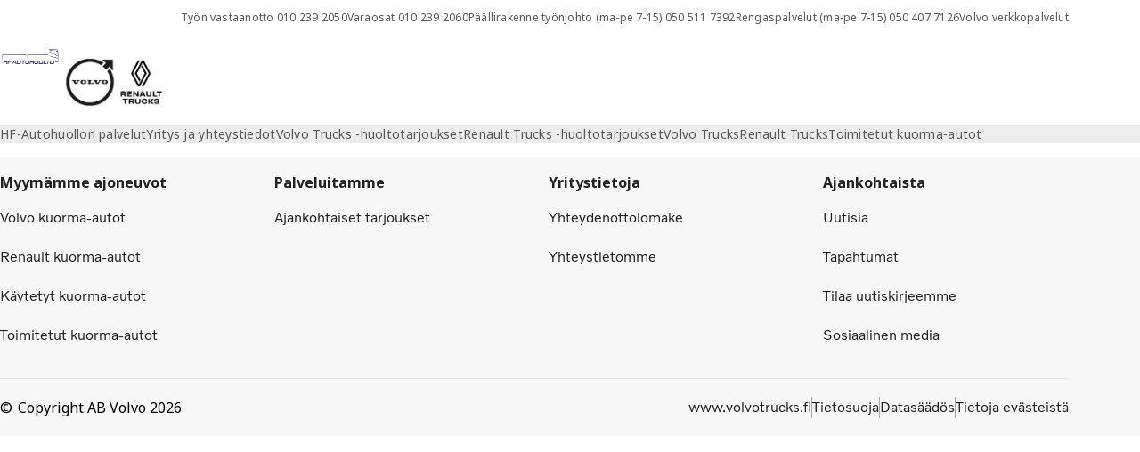

--- FILE ---
content_type: text/html;charset=utf-8
request_url: https://www.dealer.volvotrucks.fi/hf-autohuolto/fi-fi/tools/volvo-truck-builder.html
body_size: 9033
content:

<!DOCTYPE HTML>
<html lang="fi-FI" data-country="FI">
      <head>
    <meta charset="UTF-8"/>
    <title>Volvo Truck Builder</title>
    
    <meta name="description" content="Sisältöpohja Volvo-sivustoja varten"/>
    
    <meta name="viewport" content="width=device-width, initial-scale=1"/>

    
    
    

    

    

    

    
    
<script defer="defer" type="text/javascript" src="/.rum/@adobe/helix-rum-js@%5E2/dist/rum-standalone.js"></script>
<link rel="stylesheet" href="/clientlibs-edge/production/20260115172347/shared/vcdk/publish.css" type="text/css"><script src="/clientlibs-edge/production/20260115172347/shared/vcdk/publish.js" defer></script>





    
    
<script src="/clientlibs-edge/production/20260115172347/shared/vcdk/components.js" defer></script>








    <link rel="preconnect" href="https://cdn.designsystem.volvogroup.com"/>
    <link rel="preconnect" href="https://cdn.designsystem.volvogroup.com" crossorigin/>
    <link href="https://cdn.designsystem.volvogroup.com/2-2-0/css/volvo/typefaces.css" rel="stylesheet"/>



    
    <link rel="preconnect" href="https://fonts.googleapis.com"/>
    <link rel="preconnect" href="https://fonts.gstatic.com" crossorigin/>
    <link href="https://fonts.googleapis.com/css2?family=Noto+Sans:ital,wdth,wght@0,62.5..100,100..900;1,62.5..100,100..900&display=swap" rel="stylesheet"/>

    
    









    
    <meta property="og:title" content="Volvo Truck Builder"/>
<meta property="og:description" content="Sisältöpohja Volvo-sivustoja varten"/>
<meta property="og:type" content="website"/>
<meta property="og:image" content="https://www.dealer.volvotrucks.fi/content/dam/volvo-trucks/dealers/finland/hf-autohuolto/HF-logo-2017-10-25.jpg"/>
<meta property="og:image:alt" content="HF Autohuolto "/>
<meta property="twitter:image" content="https://www.dealer.volvotrucks.fi/content/dam/volvo-trucks/dealers/finland/hf-autohuolto/HF-logo-2017-10-25.jpg"/>
<meta property="twitter:image:alt" content="HF Autohuolto "/>




    
    
    
    
<link rel="stylesheet" href="/clientlibs-edge/production/20260115172347/volvo-trucks/publish.css" type="text/css">


    
    
        
    



    
    
    
    
    


    

     
    
    
    
    
    

    
    
    
    
    
    
    
    
    

    
    
    
    
    
    

    
    

    <meta name="analytics-pageview" content='{
            "_volvo": {
                "universal": {
                    "generic": {
                        "brand": {
                            "name": "Volvo Trucks",
                            "type": "Dealer",
                            "identifier": "dlr\u002Dvtc\u002Dfi\u002Dfi\u002DHFAutohoultoOY",
                            "reportSuite": {
                                "prodList": "volvog648559,volvog648476,volvogdsvtc,volvogvc",
                                "stagingList": "volvogvtcdtmdev"
                            }
                        }
                    },
                    "web": {
                        "page": {
                            "category": "\/conf\/volvo\/settings\/wcm\/templates\/templates\u002Dvolvo\u002Dtrucks\/volvo\u002Dcontent",
                            "language": "Finnish",
                            "country": "Finland",
                            "templateLocation": "\/conf\/volvo\/settings\/wcm\/templates\/templates\u002Dvolvo\u002Dtrucks\/volvo\u002Dcontent",
                            "contentLocation": "\/content\/volvo\u002Dtrucks\/finland\/dealer\u002Dsites\/hf\u002Dautohuolto\/fi\u002Dfi\/tools\/volvo\u002Dtruck\u002Dbuilder",
                            "publishDate": "2021\u002D01\u002D20T10:01:33.904Z",
                            "tags": "undefined",
                            "author": "undefined"
                        }
                    }
                }
            },
            "web" : {
                "webPageDetails" : {
                    "isErrorPage": false,
                    "isHomePage": false,
                    "name": "Volvo Truck Builder",
                    "siteSection": "\/tools\/volvo\u002Dtruck\u002Dbuilder"
                }
            },
            "environment" : {
                "type": "prod"
            }
        }'/>

    
    <script>
        var dataLayer = {
            pageInfo:    {
                pageName:          "Volvo Truck Builder",
                pageURL:           location.protocol + "//" + location.host + location.pathname,
                siteType:          "Dealer",
                siteIdentifier:    "dlr\u002Dvtc\u002Dfi\u002Dfi\u002DHFAutohoultoOY",
                contentHierarchy1: "tools",
                contentHierarchy2: "volvo\u002Dtruck\u002Dbuilder",
                contentHierarchy3: ""
            },
            contentInfo: {
                publishDate:     "2021\u002D01\u002D20T10:01:33.904Z",
                templateName:    "Volvo Trucks Content Page",
                serverName:      ""
            },
            bAInfo: {
                businessArea:           "Volvo Trucks",
                division:               "European Division",
                region:                 "EUD \u002D Region Nordic",
                market:                 "Finland",
                language:               "Finnish",
                lama:                   "fi\u002Dfi",
                reportSuiteListProd:    "volvog648559,volvog648476,volvogdsvtc,volvogvc",
                reportSuiteListStaging: "volvogvtcdtmdev"
            }
        };
    </script>
    
    <script></script>
    
    
    
    
<script src="/clientlibs-edge/production/20260115172347/shared/components/structure/analytics-pageview.js"></script>


    
    
    
<script src="/etc.clientlibs/core/wcm/components/commons/datalayer/v1/clientlibs/core.wcm.components.commons.datalayer.v1.lc-6e1e9f7e5e2e5885d29bea65710ca169-lc.js" defer></script>


    
    
    
<script src="/clientlibs-edge/production/20260115172347/shared/components/structure/analytics-scroll.js" defer></script>




    
    
    

    

    


        <script type="text/javascript" src="//assets.adobedtm.com/afa9a4d5289e/91d28c00a83f/launch-dd00e6fe2ce8.min.js" async></script>


    
    
    

    
    
        
    
<script src="/clientlibs-edge/production/20260115172347/shared/components/structure/head-resource.js"></script>


    

    
        <link data-nc="HeadResource" rel="shortcut icon" href="/etc.clientlibs/volvo/clientlibs/volvo-trucks/publish/resources/favicon.ico" type="image/x-icon"/>
        <link data-nc="HeadResource" rel="icon" href="/etc.clientlibs/volvo/clientlibs/volvo-trucks/publish/resources/favicon.ico" type="image/x-icon"/>
    


    
    
    

<script>(window.BOOMR_mq=window.BOOMR_mq||[]).push(["addVar",{"rua.upush":"false","rua.cpush":"false","rua.upre":"false","rua.cpre":"false","rua.uprl":"false","rua.cprl":"false","rua.cprf":"false","rua.trans":"","rua.cook":"false","rua.ims":"false","rua.ufprl":"false","rua.cfprl":"false","rua.isuxp":"false","rua.texp":"norulematch","rua.ceh":"false","rua.ueh":"false","rua.ieh.st":"0"}]);</script>
<script>!function(){function o(n,i){if(n&&i)for(var r in i)i.hasOwnProperty(r)&&(void 0===n[r]?n[r]=i[r]:n[r].constructor===Object&&i[r].constructor===Object?o(n[r],i[r]):n[r]=i[r])}try{var n=decodeURIComponent("%7B%22Akamai%22%3A%7B%22enabled%22%3Afalse%7D%7D");if(n.length>0&&window.JSON&&"function"==typeof window.JSON.parse){var i=JSON.parse(n);void 0!==window.BOOMR_config?o(window.BOOMR_config,i):window.BOOMR_config=i}}catch(r){window.console&&"function"==typeof window.console.error&&console.error("mPulse: Could not parse configuration",r)}}();</script>
                              <script>!function(e){var n="https://s.go-mpulse.net/boomerang/";if("False"=="True")e.BOOMR_config=e.BOOMR_config||{},e.BOOMR_config.PageParams=e.BOOMR_config.PageParams||{},e.BOOMR_config.PageParams.pci=!0,n="https://s2.go-mpulse.net/boomerang/";if(window.BOOMR_API_key="TTB38-ZJAZZ-MCHEU-AMAYZ-3WZGJ",function(){function e(){if(!o){var e=document.createElement("script");e.id="boomr-scr-as",e.src=window.BOOMR.url,e.async=!0,i.parentNode.appendChild(e),o=!0}}function t(e){o=!0;var n,t,a,r,d=document,O=window;if(window.BOOMR.snippetMethod=e?"if":"i",t=function(e,n){var t=d.createElement("script");t.id=n||"boomr-if-as",t.src=window.BOOMR.url,BOOMR_lstart=(new Date).getTime(),e=e||d.body,e.appendChild(t)},!window.addEventListener&&window.attachEvent&&navigator.userAgent.match(/MSIE [67]\./))return window.BOOMR.snippetMethod="s",void t(i.parentNode,"boomr-async");a=document.createElement("IFRAME"),a.src="about:blank",a.title="",a.role="presentation",a.loading="eager",r=(a.frameElement||a).style,r.width=0,r.height=0,r.border=0,r.display="none",i.parentNode.appendChild(a);try{O=a.contentWindow,d=O.document.open()}catch(_){n=document.domain,a.src="javascript:var d=document.open();d.domain='"+n+"';void(0);",O=a.contentWindow,d=O.document.open()}if(n)d._boomrl=function(){this.domain=n,t()},d.write("<bo"+"dy onload='document._boomrl();'>");else if(O._boomrl=function(){t()},O.addEventListener)O.addEventListener("load",O._boomrl,!1);else if(O.attachEvent)O.attachEvent("onload",O._boomrl);d.close()}function a(e){window.BOOMR_onload=e&&e.timeStamp||(new Date).getTime()}if(!window.BOOMR||!window.BOOMR.version&&!window.BOOMR.snippetExecuted){window.BOOMR=window.BOOMR||{},window.BOOMR.snippetStart=(new Date).getTime(),window.BOOMR.snippetExecuted=!0,window.BOOMR.snippetVersion=12,window.BOOMR.url=n+"TTB38-ZJAZZ-MCHEU-AMAYZ-3WZGJ";var i=document.currentScript||document.getElementsByTagName("script")[0],o=!1,r=document.createElement("link");if(r.relList&&"function"==typeof r.relList.supports&&r.relList.supports("preload")&&"as"in r)window.BOOMR.snippetMethod="p",r.href=window.BOOMR.url,r.rel="preload",r.as="script",r.addEventListener("load",e),r.addEventListener("error",function(){t(!0)}),setTimeout(function(){if(!o)t(!0)},3e3),BOOMR_lstart=(new Date).getTime(),i.parentNode.appendChild(r);else t(!1);if(window.addEventListener)window.addEventListener("load",a,!1);else if(window.attachEvent)window.attachEvent("onload",a)}}(),"400".length>0)if(e&&"performance"in e&&e.performance&&"function"==typeof e.performance.setResourceTimingBufferSize)e.performance.setResourceTimingBufferSize(400);!function(){if(BOOMR=e.BOOMR||{},BOOMR.plugins=BOOMR.plugins||{},!BOOMR.plugins.AK){var n=""=="true"?1:0,t="",a="aoiv6hixzcobk2lsmf6a-f-1baf67887-clientnsv4-s.akamaihd.net",i="false"=="true"?2:1,o={"ak.v":"39","ak.cp":"494125","ak.ai":parseInt("967130",10),"ak.ol":"0","ak.cr":9,"ak.ipv":4,"ak.proto":"h2","ak.rid":"6c70860f","ak.r":44387,"ak.a2":n,"ak.m":"","ak.n":"essl","ak.bpcip":"3.145.95.0","ak.cport":60888,"ak.gh":"23.192.164.15","ak.quicv":"","ak.tlsv":"tls1.3","ak.0rtt":"","ak.0rtt.ed":"","ak.csrc":"-","ak.acc":"","ak.t":"1769103740","ak.ak":"hOBiQwZUYzCg5VSAfCLimQ==7Ic6YWQ+u0UhAHWO33RbEdlazb6Rog1+lPCxajaXmEIJ1aoa0VFznqHJIPe2+akiSguhmAlzGA8Sz4UKqTbj0X/h4F3amVzT9SQ3wa4MDJmKnIT6e9oPl4B0aveFSyP+3MOnNUqz7hahi8WR5q7Zi2Gpnoa+faLat7laoQc8AyQb+6vFlHAZz21jCXFHCvRJxcCZe7OpBSOa+RWWxFvrXkNCQ+WP5An5W8p8Q45ioGvBgs3xhMLyVshavSdcOg0Yxss0qUsBpwepbR5wI5kgNyRa6/w9tGiFm0is8pw6OSOtrPgYG6IkuPMkAcy4hWUkiOqGVKUc8a7xb1UARHUrIHUqVd78gvnyD4Do6/LvlbsYHPAPJqFVwyY5sFYia3BwmvgAwj9iv2g7/Y2wdeHfxRslPl/0vC/UDnN8SH0e8Ok=","ak.pv":"34","ak.dpoabenc":"","ak.tf":i};if(""!==t)o["ak.ruds"]=t;var r={i:!1,av:function(n){var t="http.initiator";if(n&&(!n[t]||"spa_hard"===n[t]))o["ak.feo"]=void 0!==e.aFeoApplied?1:0,BOOMR.addVar(o)},rv:function(){var e=["ak.bpcip","ak.cport","ak.cr","ak.csrc","ak.gh","ak.ipv","ak.m","ak.n","ak.ol","ak.proto","ak.quicv","ak.tlsv","ak.0rtt","ak.0rtt.ed","ak.r","ak.acc","ak.t","ak.tf"];BOOMR.removeVar(e)}};BOOMR.plugins.AK={akVars:o,akDNSPreFetchDomain:a,init:function(){if(!r.i){var e=BOOMR.subscribe;e("before_beacon",r.av,null,null),e("onbeacon",r.rv,null,null),r.i=!0}return this},is_complete:function(){return!0}}}}()}(window);</script></head>
      <body class="contentpage basepage page basicpage" id="contentpage-66731bbb80" data-dealer-private data-brand="multi-brand" data-cmp-data-layer-enabled>
        <div class="vcdk-theme-provider vcdk-theme-provider--main vcdk-theme-volvo" data-vcdk-brand="volvo" data-vcdk-mode="light" themeid="volvo-light">
          
              
          
          
          
              
    
        
    
<link rel="stylesheet" href="/clientlibs-edge/production/20260115172347/shared/components/structure/top-banner.css" type="text/css"><script src="/clientlibs-edge/production/20260115172347/shared/components/structure/top-banner.js" defer></script>


    
    
    
    
    
<script src="/clientlibs-edge/production/20260115172347/shared/components/structure/unsupported-browser.js" defer></script>




<div class="top-banner unsupported-browser hidden" data-nc="TopBanner">
    <div class="container">
        <vcdk-banner themeId="volvo-light" data-nc="UnsupportedBrowser">
            We noticed that you are using a browser that is no longer supported by our system, to enjoy the full Volvo experience consider changing browser
            <vcdk-banner-actions>
                
    
    
    
    

    
    

    
    
        
    
<link rel="stylesheet" href="/clientlibs-edge/production/20260115172347/shared/components/content/button.css" type="text/css">


    

    
    
    
    
        <vcdk-button invert-theme variant="secondary" size="medium" class="top-banner__close">
            Close
        </vcdk-button>
    

            </vcdk-banner-actions>
        </vcdk-banner>
    </div>
</div>


    
    
    
        
    
<link rel="stylesheet" href="/clientlibs-edge/production/20260115172347/shared/components/structure/marketlanguageselector.css" type="text/css"><script src="/clientlibs-edge/production/20260115172347/shared/components/structure/marketlanguageselector.js" defer></script>


    
    <div class="top-banner hidden" data-nc="TopBanner" data-nc-params-TopBanner='{
            "homepagePath": "/content/volvo-trucks/finland/dealer-sites/hf-autohuolto/fi-fi"
        }'>
        <div class="container">

        </div>
    </div>




              <div class="header dealer-header"><header class="header__container container-fullwidth header__container--dealer">
    <div class="header__main container" data-nc="Header" data-nc-params-Header='{
             &quot;sticky&quot;: &quot;desktop&quot;
         }'>
        
        <div class="header__brand">
    <div class="header__brand__container">
        
        

    
        
        
            
            
            
            
            
            
            
            
                
    
<script src="/clientlibs-edge/production/20260115172347/shared/components/content/image/image.js" defer></script>


            
            
            
            
            
    
<script src="/etc.clientlibs/core/wcm/components/image/v2/image/clientlibs/site.lc-d31d55e65397b599da9a48a99dd8f4af-lc.js"></script>


        
        
        
        
            
                <div data-cmp-is="image" data-cmp-lazythreshold="0" data-cmp-src="https://assets.volvo.com/is/image/VolvoInformationTechnologyAB/HF-logo-2017-10-25?qlt=82&amp;wid=%7B.width%7D&amp;ts=1686059603836&amp;dpr=off&amp;fit=constrain" data-cmp-widths="128,256,512,768,1024,1440,1920,2560,3440,3840" data-cmp-dmimage data-cmp-dmserver="https://assets.volvo.com/is/image/" data-cmp-dmname="VolvoInformationTechnologyAB/HF-logo-2017-10-25" data-asset="/content/dam/volvo-trucks/dealers/finland/hf-autohuolto/HF-logo-2017-10-25.jpg" data-nc="ImageViewer" data-nc-params-ImageViewer='{
                        "assetUrl": "https://assets.volvo.com/is/image/VolvoInformationTechnologyAB/HF-logo-2017-10-25?qlt=82&amp;ts=1686059603836&amp;dpr=off",
                        "assetPath": "VolvoInformationTechnologyAB/HF-logo-2017-10-25",
                        "imageServer": "https://assets.volvo.com/is/image/",
                        "isZoom": false
                    }' data-title="HF Autohuolto " class="img__container  cmp-image" id="image-9d536f7588" itemscope itemtype="http://schema.org/ImageObject">
                    
                    <a class="img__link" href="/hf-autohuolto/fi-fi.html" data-cmp-hook-image="link" target="_self">
                        
    <noscript data-cmp-hook-image="noscript">
        
        <img src="https://assets.volvo.com/is/image/VolvoInformationTechnologyAB/HF-logo-2017-10-25?qlt=82&ts=1686059603836&dpr=off" class="img__asset cmp-image__image img__asset__image" itemprop="contentUrl" data-cmp-hook-image="image" alt="HF Autohuolto "/>
        
        
    </noscript>

                        <div class="cmp-image__overlay"></div>
                    </a>
                    
                    
                </div>
            
        

    
    



    


        <div class="header__brand-text">
            <p class="header__company"></p>
            <p class="header__market"></p>
        </div>
    </div>
</div>

        
        <div class="header__dealers">
    

    
        
        
            
            
            
            
            
            
            
            
                
    



            
            
            
            
            
    



        
        
        
        
            
                <div data-cmp-is="image" data-cmp-lazythreshold="0" data-cmp-src="https://assets.volvo.com/is/image/VolvoInformationTechnologyAB/volvo-iron-mark-logo?qlt=82&amp;wid=%7B.width%7D&amp;ts=1678093795587&amp;dpr=off&amp;fit=constrain" data-cmp-widths="128,256,512,768,1024,1440,1920,2560,3440,3840" data-cmp-dmimage data-cmp-dmserver="https://assets.volvo.com/is/image/" data-cmp-dmname="VolvoInformationTechnologyAB/volvo-iron-mark-logo" data-asset="/content/dam/volvo-trucks/dealers/master/volvo-iron-mark-logo.jpg" data-nc="ImageViewer" data-nc-params-ImageViewer='{
                        "assetUrl": "https://assets.volvo.com/is/image/VolvoInformationTechnologyAB/volvo-iron-mark-logo?qlt=82&amp;ts=1678093795587&amp;dpr=off",
                        "assetPath": "VolvoInformationTechnologyAB/volvo-iron-mark-logo",
                        "imageServer": "https://assets.volvo.com/is/image/",
                        "isZoom": false
                    }' data-title="Volvo iron mark" class="img__container  cmp-image" id="image-88cd11e99b" itemscope itemtype="http://schema.org/ImageObject">
                    
                    <a class="img__link" href="/hf-autohuolto/fi-fi/volvo-trucks.html" data-cmp-hook-image="link" target="_self">
                        
    <noscript data-cmp-hook-image="noscript">
        
        <img src="https://assets.volvo.com/is/image/VolvoInformationTechnologyAB/volvo-iron-mark-logo?qlt=82&ts=1678093795587&dpr=off" class="img__asset cmp-image__image img__asset__image" itemprop="contentUrl" data-cmp-hook-image="image" alt="Volvo iron mark"/>
        
        
    </noscript>

                        <div class="cmp-image__overlay"></div>
                    </a>
                    
                    
                </div>
            
        

    
    



    


    

    
        
        
            
            
            
            
            
            
            
            
                
    



            
            
            
            
            
    



        
        
        
        
            
                <div data-cmp-is="image" data-cmp-lazythreshold="0" data-cmp-src="https://assets.volvo.com/is/image/VolvoInformationTechnologyAB/renault-logo-36x53-2?qlt=82&amp;wid=%7B.width%7D&amp;ts=1678092623338&amp;dpr=off&amp;fit=constrain" data-cmp-widths="128,256,512,768,1024,1440,1920,2560,3440,3840" data-cmp-dmimage data-cmp-dmserver="https://assets.volvo.com/is/image/" data-cmp-dmname="VolvoInformationTechnologyAB/renault-logo-36x53-2" data-asset="/content/dam/volvo-trucks/dealers/master/renault-logo-36x53.jpg" data-nc="ImageViewer" data-nc-params-ImageViewer='{
                        "assetUrl": "https://assets.volvo.com/is/image/VolvoInformationTechnologyAB/renault-logo-36x53-2?qlt=82&amp;ts=1678092623338&amp;dpr=off",
                        "assetPath": "VolvoInformationTechnologyAB/renault-logo-36x53-2",
                        "imageServer": "https://assets.volvo.com/is/image/",
                        "isZoom": false
                    }' data-title="RENAULT TRUCKS" class="img__container  cmp-image" id="image-d06444a294" itemscope itemtype="http://schema.org/ImageObject">
                    
                    <a class="img__link" href="/hf-autohuolto/fi-fi/renault-trucks.html" data-cmp-hook-image="link" target="_self">
                        
    <noscript data-cmp-hook-image="noscript">
        
        <img src="https://assets.volvo.com/is/image/VolvoInformationTechnologyAB/renault-logo-36x53-2?qlt=82&ts=1678092623338&dpr=off" class="img__asset cmp-image__image img__asset__image" itemprop="contentUrl" data-cmp-hook-image="image" alt="RENAULT TRUCKS"/>
        
        
    </noscript>

                        <div class="cmp-image__overlay"></div>
                    </a>
                    
                    
                </div>
            
        

    
    



    


    

    
        
        
            
            
            
            
            
            
            
            
                
    



            
            
            
            
            
    



        
        
        
        
            
                
            
        

    
    



    


</div>

        
        <div class="header__meta ">
    
    
    <div class="header__metanav header__metanav--phone hidden-desktop">
        <ul class="cmp-list">
            
            <li class="cmp-list__item">
                
                
    
    
    
    <vcdk-icon-button button-aria-label="Search" variant="tertiary" size="medium" icon="search" class="header__searchIcon">
    </vcdk-icon-button>

            </li>
            
            <li class="cmp-list__item">
                <span data-nc="Link" data-nc-params-link='{&quot;event&quot;: &quot;SIDENAV_OPEN&quot;}'>
                    
                    
    
    
    
    <vcdk-icon-button button-aria-label="Open Menu" variant="tertiary" size="medium" icon="hamburger-menu" class="header__burgerIcon">
    </vcdk-icon-button>

                </span>
            </li>
        </ul>
    </div>
    
    <div class="header__metanav header__metanav--desktop hidden-phone hidden-tablet">
        <div class="header-top-links structurelist list header__toplinks">
    
    



    
    
<script src="/clientlibs-edge/production/20260115172347/shared/components/content/list.js" defer></script>







<div class="list" data-nc="List" data-nc-params-List='{
        "title": ""
     }'>
    <div class="cmp-list--default">
        
        
    
    
        <ul class="cmp-list">
            <li class="cmp-list__item">
                <a class="cmp-list__item-link" href="Tel:+358102392050" target="_self" data-link-text="Työn vastaanotto 010 239 2050" rel="noopener">
                    
    <vcdk-system-icon size="24" icon="phone-active" element-role="presentation" class="cmp-list__item-icon cmp-list__item-icon--start"></vcdk-system-icon>

                    <span class="cmp-list__item-text" data-link-text="Työn vastaanotto 010 239 2050">
                        Työn vastaanotto 010 239 2050
                    </span>
                </a>
            </li>
        
            <li class="cmp-list__item">
                <a class="cmp-list__item-link" href="Tel:+358102392060" target="_self" data-link-text="Varaosat 010 239 2060" rel="noopener">
                    
    <vcdk-system-icon size="24" icon="phone-active" element-role="presentation" class="cmp-list__item-icon cmp-list__item-icon--start"></vcdk-system-icon>

                    <span class="cmp-list__item-text" data-link-text="Varaosat 010 239 2060">
                        Varaosat 010 239 2060
                    </span>
                </a>
            </li>
        
            <li class="cmp-list__item">
                <a class="cmp-list__item-link" href="Tel:+358505117392" target="_self" data-link-text="Päällirakenne työnjohto (ma-pe 7-15) 050 511 7392 " rel="noopener">
                    
    <vcdk-system-icon size="24" icon="phone-active" element-role="presentation" class="cmp-list__item-icon cmp-list__item-icon--start"></vcdk-system-icon>

                    <span class="cmp-list__item-text" data-link-text="Päällirakenne työnjohto (ma-pe 7-15) 050 511 7392 ">
                        Päällirakenne työnjohto (ma-pe 7-15) 050 511 7392 
                    </span>
                </a>
            </li>
        
            <li class="cmp-list__item">
                <a class="cmp-list__item-link" href="Tel:+358504077126" target="_self" data-link-text="Rengaspalvelut (ma-pe 7-15) 050 407 7126" rel="noopener">
                    
    <vcdk-system-icon size="24" icon="phone-active" element-role="presentation" class="cmp-list__item-icon cmp-list__item-icon--start"></vcdk-system-icon>

                    <span class="cmp-list__item-text" data-link-text="Rengaspalvelut (ma-pe 7-15) 050 407 7126">
                        Rengaspalvelut (ma-pe 7-15) 050 407 7126
                    </span>
                </a>
            </li>
        
            <li class="cmp-list__item">
                <a class="cmp-list__item-link" href="https://www.dealer.volvotrucks.fi/hf-autohuolto/fi-fi/tools/login.html" target="_self" data-link-text="Volvo verkkopalvelut">
                    
    <vcdk-system-icon size="24" icon="user" element-role="presentation" class="cmp-list__item-icon cmp-list__item-icon--start"></vcdk-system-icon>

                    <span class="cmp-list__item-text" data-link-text="Volvo verkkopalvelut">
                        Volvo verkkopalvelut
                    </span>
                </a>
            </li>
        </ul>
    

    </div>
    
    <div class="cmp-list--accordion">
        <details class="cmp-list__details">
            <summary class="cmp-list__title">
                
                
            </summary>
            
    
    
        <ul class="cmp-list">
            <li class="cmp-list__item">
                <a class="cmp-list__item-link" href="Tel:+358102392050" target="_self" data-link-text="Työn vastaanotto 010 239 2050" rel="noopener">
                    
    <vcdk-system-icon size="24" icon="phone-active" element-role="presentation" class="cmp-list__item-icon cmp-list__item-icon--start"></vcdk-system-icon>

                    <span class="cmp-list__item-text" data-link-text="Työn vastaanotto 010 239 2050">
                        Työn vastaanotto 010 239 2050
                    </span>
                </a>
            </li>
        
            <li class="cmp-list__item">
                <a class="cmp-list__item-link" href="Tel:+358102392060" target="_self" data-link-text="Varaosat 010 239 2060" rel="noopener">
                    
    <vcdk-system-icon size="24" icon="phone-active" element-role="presentation" class="cmp-list__item-icon cmp-list__item-icon--start"></vcdk-system-icon>

                    <span class="cmp-list__item-text" data-link-text="Varaosat 010 239 2060">
                        Varaosat 010 239 2060
                    </span>
                </a>
            </li>
        
            <li class="cmp-list__item">
                <a class="cmp-list__item-link" href="Tel:+358505117392" target="_self" data-link-text="Päällirakenne työnjohto (ma-pe 7-15) 050 511 7392 " rel="noopener">
                    
    <vcdk-system-icon size="24" icon="phone-active" element-role="presentation" class="cmp-list__item-icon cmp-list__item-icon--start"></vcdk-system-icon>

                    <span class="cmp-list__item-text" data-link-text="Päällirakenne työnjohto (ma-pe 7-15) 050 511 7392 ">
                        Päällirakenne työnjohto (ma-pe 7-15) 050 511 7392 
                    </span>
                </a>
            </li>
        
            <li class="cmp-list__item">
                <a class="cmp-list__item-link" href="Tel:+358504077126" target="_self" data-link-text="Rengaspalvelut (ma-pe 7-15) 050 407 7126" rel="noopener">
                    
    <vcdk-system-icon size="24" icon="phone-active" element-role="presentation" class="cmp-list__item-icon cmp-list__item-icon--start"></vcdk-system-icon>

                    <span class="cmp-list__item-text" data-link-text="Rengaspalvelut (ma-pe 7-15) 050 407 7126">
                        Rengaspalvelut (ma-pe 7-15) 050 407 7126
                    </span>
                </a>
            </li>
        
            <li class="cmp-list__item">
                <a class="cmp-list__item-link" href="https://www.dealer.volvotrucks.fi/hf-autohuolto/fi-fi/tools/login.html" target="_self" data-link-text="Volvo verkkopalvelut">
                    
    <vcdk-system-icon size="24" icon="user" element-role="presentation" class="cmp-list__item-icon cmp-list__item-icon--start"></vcdk-system-icon>

                    <span class="cmp-list__item-text" data-link-text="Volvo verkkopalvelut">
                        Volvo verkkopalvelut
                    </span>
                </a>
            </li>
        </ul>
    

        </details>
    </div>
</div>

    

</div>

    </div>
</div>

        
        

    <div class="header__search" hidden aria-hidden="true">
        
    <section class="cmp-search search" role="search" data-cmp-is="search" data-cmp-min-length="10000" data-cmp-results-size="10" data-nc="Search" data-cmp-data-layer="{&#34;search-69f09929c4&#34;:{&#34;@type&#34;:&#34;volvo/base/components/structure/search&#34;}}">
        <form class="cmp-search__form" method="get" data-cmp-results-page="https://www.dealer.volvotrucks.fi/hf-autohuolto/fi-fi/tools/search-result.html" data-cmp-hook-search="form" action="/content/volvo-trucks/finland/dealer-sites/hf-autohuolto/fi-fi.searchresults.json/_jcr_content/root/header/search" autocomplete="off">
            <div class="cmp-search__field">
                
    <vcdk-search-field placeholder="Search" name="q" input-aria-label="Search" id="search-field" icon="search" class="form-field--vcdk-search-field cmp-search__input">
    </vcdk-search-field>

                
            </div>
        </form>
        
<script data-cmp-hook-search="itemTemplate" type="x-template">
    <a class="cmp-search__item" data-cmp-hook-search="item" role="option" aria-selected="false">
        <span class="cmp-search__item-title" data-cmp-hook-search="itemTitle"></span>
    </a>
</script>

    </section>


    
    
<script src="/clientlibs-edge/production/20260115172347/shared/components/structure/search.js" defer></script>




    </div>


    </div>

    
    <div class="header__mainnav" data-nc="Navigation" data-nc-params-navigation='{"i18n": { "overview": "Yleisnäkymä"}}'>
    
        
    
<script src="/clientlibs-edge/production/20260115172347/shared/components/structure/main-navigation.js" defer></script>


    

    <div class="header__mainnav-content">
          <div class="hidden-desktop header__mainnav-topbar">
               <div class="header__toplinks">
                    
                    <div class="header-top-links structurelist list">
    
    



    
    








<div class="list" data-nc="List" data-nc-params-List='{
        "title": ""
     }'>
    <div class="cmp-list--default">
        
        
    
    
        <ul class="cmp-list">
            <li class="cmp-list__item">
                <a class="cmp-list__item-link" href="Tel:+358102392050" target="_self" data-link-text="Työn vastaanotto 010 239 2050" rel="noopener">
                    
    <vcdk-system-icon size="24" icon="phone-active" element-role="presentation" class="cmp-list__item-icon cmp-list__item-icon--start"></vcdk-system-icon>

                    <span class="cmp-list__item-text" data-link-text="Työn vastaanotto 010 239 2050">
                        Työn vastaanotto 010 239 2050
                    </span>
                </a>
            </li>
        
            <li class="cmp-list__item">
                <a class="cmp-list__item-link" href="Tel:+358102392060" target="_self" data-link-text="Varaosat 010 239 2060" rel="noopener">
                    
    <vcdk-system-icon size="24" icon="phone-active" element-role="presentation" class="cmp-list__item-icon cmp-list__item-icon--start"></vcdk-system-icon>

                    <span class="cmp-list__item-text" data-link-text="Varaosat 010 239 2060">
                        Varaosat 010 239 2060
                    </span>
                </a>
            </li>
        
            <li class="cmp-list__item">
                <a class="cmp-list__item-link" href="Tel:+358505117392" target="_self" data-link-text="Päällirakenne työnjohto (ma-pe 7-15) 050 511 7392 " rel="noopener">
                    
    <vcdk-system-icon size="24" icon="phone-active" element-role="presentation" class="cmp-list__item-icon cmp-list__item-icon--start"></vcdk-system-icon>

                    <span class="cmp-list__item-text" data-link-text="Päällirakenne työnjohto (ma-pe 7-15) 050 511 7392 ">
                        Päällirakenne työnjohto (ma-pe 7-15) 050 511 7392 
                    </span>
                </a>
            </li>
        
            <li class="cmp-list__item">
                <a class="cmp-list__item-link" href="Tel:+358504077126" target="_self" data-link-text="Rengaspalvelut (ma-pe 7-15) 050 407 7126" rel="noopener">
                    
    <vcdk-system-icon size="24" icon="phone-active" element-role="presentation" class="cmp-list__item-icon cmp-list__item-icon--start"></vcdk-system-icon>

                    <span class="cmp-list__item-text" data-link-text="Rengaspalvelut (ma-pe 7-15) 050 407 7126">
                        Rengaspalvelut (ma-pe 7-15) 050 407 7126
                    </span>
                </a>
            </li>
        
            <li class="cmp-list__item">
                <a class="cmp-list__item-link" href="https://www.dealer.volvotrucks.fi/hf-autohuolto/fi-fi/tools/login.html" target="_self" data-link-text="Volvo verkkopalvelut">
                    
    <vcdk-system-icon size="24" icon="user" element-role="presentation" class="cmp-list__item-icon cmp-list__item-icon--start"></vcdk-system-icon>

                    <span class="cmp-list__item-text" data-link-text="Volvo verkkopalvelut">
                        Volvo verkkopalvelut
                    </span>
                </a>
            </li>
        </ul>
    

    </div>
    
    <div class="cmp-list--accordion">
        <details class="cmp-list__details">
            <summary class="cmp-list__title">
                
                
            </summary>
            
    
    
        <ul class="cmp-list">
            <li class="cmp-list__item">
                <a class="cmp-list__item-link" href="Tel:+358102392050" target="_self" data-link-text="Työn vastaanotto 010 239 2050" rel="noopener">
                    
    <vcdk-system-icon size="24" icon="phone-active" element-role="presentation" class="cmp-list__item-icon cmp-list__item-icon--start"></vcdk-system-icon>

                    <span class="cmp-list__item-text" data-link-text="Työn vastaanotto 010 239 2050">
                        Työn vastaanotto 010 239 2050
                    </span>
                </a>
            </li>
        
            <li class="cmp-list__item">
                <a class="cmp-list__item-link" href="Tel:+358102392060" target="_self" data-link-text="Varaosat 010 239 2060" rel="noopener">
                    
    <vcdk-system-icon size="24" icon="phone-active" element-role="presentation" class="cmp-list__item-icon cmp-list__item-icon--start"></vcdk-system-icon>

                    <span class="cmp-list__item-text" data-link-text="Varaosat 010 239 2060">
                        Varaosat 010 239 2060
                    </span>
                </a>
            </li>
        
            <li class="cmp-list__item">
                <a class="cmp-list__item-link" href="Tel:+358505117392" target="_self" data-link-text="Päällirakenne työnjohto (ma-pe 7-15) 050 511 7392 " rel="noopener">
                    
    <vcdk-system-icon size="24" icon="phone-active" element-role="presentation" class="cmp-list__item-icon cmp-list__item-icon--start"></vcdk-system-icon>

                    <span class="cmp-list__item-text" data-link-text="Päällirakenne työnjohto (ma-pe 7-15) 050 511 7392 ">
                        Päällirakenne työnjohto (ma-pe 7-15) 050 511 7392 
                    </span>
                </a>
            </li>
        
            <li class="cmp-list__item">
                <a class="cmp-list__item-link" href="Tel:+358504077126" target="_self" data-link-text="Rengaspalvelut (ma-pe 7-15) 050 407 7126" rel="noopener">
                    
    <vcdk-system-icon size="24" icon="phone-active" element-role="presentation" class="cmp-list__item-icon cmp-list__item-icon--start"></vcdk-system-icon>

                    <span class="cmp-list__item-text" data-link-text="Rengaspalvelut (ma-pe 7-15) 050 407 7126">
                        Rengaspalvelut (ma-pe 7-15) 050 407 7126
                    </span>
                </a>
            </li>
        
            <li class="cmp-list__item">
                <a class="cmp-list__item-link" href="https://www.dealer.volvotrucks.fi/hf-autohuolto/fi-fi/tools/login.html" target="_self" data-link-text="Volvo verkkopalvelut">
                    
    <vcdk-system-icon size="24" icon="user" element-role="presentation" class="cmp-list__item-icon cmp-list__item-icon--start"></vcdk-system-icon>

                    <span class="cmp-list__item-text" data-link-text="Volvo verkkopalvelut">
                        Volvo verkkopalvelut
                    </span>
                </a>
            </li>
        </ul>
    

        </details>
    </div>
</div>

    

</div>

               </div>
               <div class="header__mainnav-close">
                    
                    
                    <span data-nc="Link" data-nc-params-link='{ &quot;event&quot;: &quot;SIDENAV_CLOSE&quot; }'>
                         
    
    
    
    <vcdk-icon-button button-aria-label="Close Menu" variant="tertiary" size="medium" icon="close" class="header__closeIcon">
    </vcdk-icon-button>

                    </span>
               </div>
          </div>
          
          <div class="main-nav main-navigation navigation container"><nav id="main-navigation-9cd455029a" class="cmp-navigation" itemscope itemtype="http://schema.org/SiteNavigationElement" data-cmp-data-layer="{&#34;main-navigation-9cd455029a&#34;:{&#34;@type&#34;:&#34;volvo/base/components/structure/main-navigation&#34;}}">
    <ul class="cmp-navigation__group">
        
    <li class="cmp-navigation__item cmp-navigation__item--level-0">
        
    <a href="/hf-autohuolto/fi-fi/workshop-services.html" class="cmp-navigation__item-link" data-breadcrumb="/content/volvo-trucks/finland/dealer-sites/hf-autohuolto/fi-fi/workshop-services" target="_self">
        
        
        
        
        
        <span class="cmp-navigation__item-link-text">HF-Autohuollon palvelut</span>
        
    <vcdk-system-icon size="16" icon="chevron-down" element-role="presentation" class="cmp-navigation__item-link-icon cmp-navigation__item-link-icon--16"></vcdk-system-icon>

        
    <vcdk-system-icon size="24" icon="chevron-down" element-role="presentation" class="cmp-navigation__item-link-icon cmp-navigation__item-link-icon--24"></vcdk-system-icon>

    </a>
    

        
    <ul class="cmp-navigation__group">
        
    <li class="cmp-navigation__item cmp-navigation__item--level-1">
        
    <a href="/hf-autohuolto/fi-fi/workshop-services/tehtaankatu-5.html" class="cmp-navigation__item-link" data-breadcrumb="/content/volvo-trucks/finland/dealer-sites/hf-autohuolto/fi-fi/workshop-services/tehtaankatu-5" target="_self">
        
        
        
        
        
        <span class="cmp-navigation__item-link-text">Tehtaankatu 5</span>
        
    <vcdk-system-icon size="16" icon="chevron-right" element-role="presentation" class="cmp-navigation__item-link-icon cmp-navigation__item-link-icon--16"></vcdk-system-icon>

        
    <vcdk-system-icon size="24" icon="chevron-right" element-role="presentation" class="cmp-navigation__item-link-icon cmp-navigation__item-link-icon--24"></vcdk-system-icon>

    </a>
    

        
    <ul class="cmp-navigation__group">
        
    <li class="cmp-navigation__item cmp-navigation__item--level-2">
        
    <a href="/hf-autohuolto/fi-fi/workshop-services/huolto.html" class="cmp-navigation__item-link" data-breadcrumb="/content/volvo-trucks/finland/dealer-sites/hf-autohuolto/fi-fi/workshop-services/huolto" target="_self">
        
        
        
        
        
        <span class="cmp-navigation__item-link-text">Huoltokorjaamo</span>
        
    <vcdk-system-icon size="16" icon="chevron-right" element-role="presentation" class="cmp-navigation__item-link-icon cmp-navigation__item-link-icon--16"></vcdk-system-icon>

        
    <vcdk-system-icon size="24" icon="chevron-right" element-role="presentation" class="cmp-navigation__item-link-icon cmp-navigation__item-link-icon--24"></vcdk-system-icon>

    </a>
    

        
    </li>

    <li class="cmp-navigation__item cmp-navigation__item--level-2">
        
    <a href="/hf-autohuolto/fi-fi/workshop-services/varaosat.html" class="cmp-navigation__item-link" data-breadcrumb="/content/volvo-trucks/finland/dealer-sites/hf-autohuolto/fi-fi/workshop-services/varaosat" target="_self">
        
        
        
        
        
        <span class="cmp-navigation__item-link-text">Varaosat </span>
        
    <vcdk-system-icon size="16" icon="chevron-right" element-role="presentation" class="cmp-navigation__item-link-icon cmp-navigation__item-link-icon--16"></vcdk-system-icon>

        
    <vcdk-system-icon size="24" icon="chevron-right" element-role="presentation" class="cmp-navigation__item-link-icon cmp-navigation__item-link-icon--24"></vcdk-system-icon>

    </a>
    

        
    </li>

    <li class="cmp-navigation__item cmp-navigation__item--level-2">
        
    <a href="/hf-autohuolto/fi-fi/workshop-services/rengaspalvelu.html" class="cmp-navigation__item-link" data-breadcrumb="/content/volvo-trucks/finland/dealer-sites/hf-autohuolto/fi-fi/workshop-services/rengaspalvelu" target="_self">
        
        
        
        
        
        <span class="cmp-navigation__item-link-text">Rengaspalvelut</span>
        
    <vcdk-system-icon size="16" icon="chevron-right" element-role="presentation" class="cmp-navigation__item-link-icon cmp-navigation__item-link-icon--16"></vcdk-system-icon>

        
    <vcdk-system-icon size="24" icon="chevron-right" element-role="presentation" class="cmp-navigation__item-link-icon cmp-navigation__item-link-icon--24"></vcdk-system-icon>

    </a>
    

        
    </li>

    <li class="cmp-navigation__item cmp-navigation__item--level-2">
        
    <a href="/hf-autohuolto/fi-fi/workshop-services/palvelutuotteet.html" class="cmp-navigation__item-link" data-breadcrumb="/content/volvo-trucks/finland/dealer-sites/hf-autohuolto/fi-fi/workshop-services/palvelutuotteet" target="_self">
        
        
        
        
        
        <span class="cmp-navigation__item-link-text">Palvelutuotteet</span>
        
    <vcdk-system-icon size="16" icon="chevron-right" element-role="presentation" class="cmp-navigation__item-link-icon cmp-navigation__item-link-icon--16"></vcdk-system-icon>

        
    <vcdk-system-icon size="24" icon="chevron-right" element-role="presentation" class="cmp-navigation__item-link-icon cmp-navigation__item-link-icon--24"></vcdk-system-icon>

    </a>
    

        
    </li>

    <li class="cmp-navigation__item cmp-navigation__item--level-2">
        
    <a href="/hf-autohuolto/fi-fi/workshop-services/tehtaankatu-5/volvo-trucks-kuorma-automyynti.html" class="cmp-navigation__item-link" data-breadcrumb="/content/volvo-trucks/finland/dealer-sites/hf-autohuolto/fi-fi/workshop-services/tehtaankatu-5/volvo-trucks-kuorma-automyynti" target="_self">
        
        
        
        
        
        <span class="cmp-navigation__item-link-text">Volvo Trucks kuorma-automyynti</span>
        
    <vcdk-system-icon size="16" icon="chevron-right" element-role="presentation" class="cmp-navigation__item-link-icon cmp-navigation__item-link-icon--16"></vcdk-system-icon>

        
    <vcdk-system-icon size="24" icon="chevron-right" element-role="presentation" class="cmp-navigation__item-link-icon cmp-navigation__item-link-icon--24"></vcdk-system-icon>

    </a>
    

        
    </li>

        
    </ul>

    </li>

    <li class="cmp-navigation__item cmp-navigation__item--level-1">
        
    <a href="/hf-autohuolto/fi-fi/workshop-services/tehtaankatu-17.html" class="cmp-navigation__item-link" data-breadcrumb="/content/volvo-trucks/finland/dealer-sites/hf-autohuolto/fi-fi/workshop-services/tehtaankatu-17" target="_self">
        
        
        
        
        
        <span class="cmp-navigation__item-link-text">Tehtaankatu 17</span>
        
    <vcdk-system-icon size="16" icon="chevron-right" element-role="presentation" class="cmp-navigation__item-link-icon cmp-navigation__item-link-icon--16"></vcdk-system-icon>

        
    <vcdk-system-icon size="24" icon="chevron-right" element-role="presentation" class="cmp-navigation__item-link-icon cmp-navigation__item-link-icon--24"></vcdk-system-icon>

    </a>
    

        
    <ul class="cmp-navigation__group">
        
    <li class="cmp-navigation__item cmp-navigation__item--level-2">
        
    <a href="/hf-autohuolto/fi-fi/workshop-services/paallirakennetyot.html" class="cmp-navigation__item-link" data-breadcrumb="/content/volvo-trucks/finland/dealer-sites/hf-autohuolto/fi-fi/workshop-services/paallirakennetyot" target="_self">
        
        
        
        
        
        <span class="cmp-navigation__item-link-text">Päällirakentaminen ja varustelu</span>
        
    <vcdk-system-icon size="16" icon="chevron-right" element-role="presentation" class="cmp-navigation__item-link-icon cmp-navigation__item-link-icon--16"></vcdk-system-icon>

        
    <vcdk-system-icon size="24" icon="chevron-right" element-role="presentation" class="cmp-navigation__item-link-icon cmp-navigation__item-link-icon--24"></vcdk-system-icon>

    </a>
    

        
    </li>

    <li class="cmp-navigation__item cmp-navigation__item--level-2">
        
    <a href="/hf-autohuolto/fi-fi/workshop-services/kolarikorjaukset-runkotyot.html" class="cmp-navigation__item-link" data-breadcrumb="/content/volvo-trucks/finland/dealer-sites/hf-autohuolto/fi-fi/workshop-services/kolarikorjaukset-runkotyot" target="_self">
        
        
        
        
        
        <span class="cmp-navigation__item-link-text">Kolarikorjaukset</span>
        
    <vcdk-system-icon size="16" icon="chevron-right" element-role="presentation" class="cmp-navigation__item-link-icon cmp-navigation__item-link-icon--16"></vcdk-system-icon>

        
    <vcdk-system-icon size="24" icon="chevron-right" element-role="presentation" class="cmp-navigation__item-link-icon cmp-navigation__item-link-icon--24"></vcdk-system-icon>

    </a>
    

        
    </li>

    <li class="cmp-navigation__item cmp-navigation__item--level-2">
        
    <a href="/hf-autohuolto/fi-fi/workshop-services/tma-tormaysvaimentimet.html" class="cmp-navigation__item-link" data-breadcrumb="/content/volvo-trucks/finland/dealer-sites/hf-autohuolto/fi-fi/workshop-services/tma-tormaysvaimentimet" target="_self">
        
        
        
        
        
        <span class="cmp-navigation__item-link-text">Törmäysvaimentimet - TMA</span>
        
    <vcdk-system-icon size="16" icon="chevron-right" element-role="presentation" class="cmp-navigation__item-link-icon cmp-navigation__item-link-icon--16"></vcdk-system-icon>

        
    <vcdk-system-icon size="24" icon="chevron-right" element-role="presentation" class="cmp-navigation__item-link-icon cmp-navigation__item-link-icon--24"></vcdk-system-icon>

    </a>
    

        
    </li>

    <li class="cmp-navigation__item cmp-navigation__item--level-2">
        
    <a href="/hf-autohuolto/fi-fi/workshop-services/kaasumyynti-noutopistepalvelu.html" class="cmp-navigation__item-link" data-breadcrumb="/content/volvo-trucks/finland/dealer-sites/hf-autohuolto/fi-fi/workshop-services/kaasumyynti-noutopistepalvelu" target="_self">
        
        
        
        
        
        <span class="cmp-navigation__item-link-text">Linde kaasumyynti ja noutopistepalvelu</span>
        
    <vcdk-system-icon size="16" icon="chevron-right" element-role="presentation" class="cmp-navigation__item-link-icon cmp-navigation__item-link-icon--16"></vcdk-system-icon>

        
    <vcdk-system-icon size="24" icon="chevron-right" element-role="presentation" class="cmp-navigation__item-link-icon cmp-navigation__item-link-icon--24"></vcdk-system-icon>

    </a>
    

        
    </li>

        
    </ul>

    </li>

    <li class="cmp-navigation__item cmp-navigation__item--level-1">
        
    <a href="/hf-autohuolto/fi-fi/workshop-services/tehdaskylaenkatu-1.html" class="cmp-navigation__item-link" data-breadcrumb="/content/volvo-trucks/finland/dealer-sites/hf-autohuolto/fi-fi/workshop-services/tehdaskylaenkatu-1" target="_self">
        
        
        
        
        
        <span class="cmp-navigation__item-link-text">Tehdaskylänkatu 1</span>
        
    <vcdk-system-icon size="16" icon="chevron-right" element-role="presentation" class="cmp-navigation__item-link-icon cmp-navigation__item-link-icon--16"></vcdk-system-icon>

        
    <vcdk-system-icon size="24" icon="chevron-right" element-role="presentation" class="cmp-navigation__item-link-icon cmp-navigation__item-link-icon--24"></vcdk-system-icon>

    </a>
    

        
    <ul class="cmp-navigation__group">
        
    <li class="cmp-navigation__item cmp-navigation__item--level-2">
        
    <a href="/hf-autohuolto/fi-fi/workshop-services/tehdaskylaenkatu-1/paeaellilaitehuolto.html" class="cmp-navigation__item-link" data-breadcrumb="/content/volvo-trucks/finland/dealer-sites/hf-autohuolto/fi-fi/workshop-services/tehdaskylaenkatu-1/paeaellilaitehuolto" target="_self">
        
        
        
        
        
        <span class="cmp-navigation__item-link-text">Päällilaitehuolto</span>
        
    <vcdk-system-icon size="16" icon="chevron-right" element-role="presentation" class="cmp-navigation__item-link-icon cmp-navigation__item-link-icon--16"></vcdk-system-icon>

        
    <vcdk-system-icon size="24" icon="chevron-right" element-role="presentation" class="cmp-navigation__item-link-icon cmp-navigation__item-link-icon--24"></vcdk-system-icon>

    </a>
    

        
    </li>

        
    </ul>

    </li>

    <li class="cmp-navigation__item cmp-navigation__item--level-1">
        
    <a href="/hf-autohuolto/fi-fi/workshop-services/tehdaskylaenkatu-13.html" class="cmp-navigation__item-link" data-breadcrumb="/content/volvo-trucks/finland/dealer-sites/hf-autohuolto/fi-fi/workshop-services/tehdaskylaenkatu-13" target="_self">
        
        
        
        
        
        <span class="cmp-navigation__item-link-text">Tehdaskylänkatu 13</span>
        
    <vcdk-system-icon size="16" icon="chevron-right" element-role="presentation" class="cmp-navigation__item-link-icon cmp-navigation__item-link-icon--16"></vcdk-system-icon>

        
    <vcdk-system-icon size="24" icon="chevron-right" element-role="presentation" class="cmp-navigation__item-link-icon cmp-navigation__item-link-icon--24"></vcdk-system-icon>

    </a>
    

        
    <ul class="cmp-navigation__group">
        
    <li class="cmp-navigation__item cmp-navigation__item--level-2">
        
    <a href="/hf-autohuolto/fi-fi/workshop-services/traktorit-ja-koneet.html" class="cmp-navigation__item-link" data-breadcrumb="/content/volvo-trucks/finland/dealer-sites/hf-autohuolto/fi-fi/workshop-services/traktorit-ja-koneet" target="_self">
        
        
        
        
        
        <span class="cmp-navigation__item-link-text">Traktorit ja muut laitteet</span>
        
    <vcdk-system-icon size="16" icon="chevron-right" element-role="presentation" class="cmp-navigation__item-link-icon cmp-navigation__item-link-icon--16"></vcdk-system-icon>

        
    <vcdk-system-icon size="24" icon="chevron-right" element-role="presentation" class="cmp-navigation__item-link-icon cmp-navigation__item-link-icon--24"></vcdk-system-icon>

    </a>
    

        
    </li>

        
    </ul>

    </li>

        <li class="cmp-navigation__item cmp-navigation__item--level-1 cmp-navigation__item--overview cmp-navigation__feature">
    <span class="hidden-phone hidden-tablet">
        Ota yhteyttä ja varaa aika!
        
    
    
    
    <vcdk-link variant="inline" title="Yhteystiedot" size="medium" href="https://www.dealer.volvotrucks.fi/hf-autohuolto/fi-fi/about-us1.html" class="cmp-navigation__item-link" target="_self">
        Yhteystiedot
    </vcdk-link>

    </span>
    
    
    
    
    <vcdk-link variant="inline-discreet" title="Ota yhteyttä ja varaa aika! Yhteystiedot" size="medium" href="https://www.dealer.volvotrucks.fi/hf-autohuolto/fi-fi/about-us1.html" class="cmp-navigation__item-link hidden-desktop" target="_self">
        Ota yhteyttä ja varaa aika! Yhteystiedot
    </vcdk-link>

</li>

    </ul>

    </li>

    <li class="cmp-navigation__item cmp-navigation__item--level-0">
        
    <a href="/hf-autohuolto/fi-fi/about-us1.html" class="cmp-navigation__item-link" data-breadcrumb="/content/volvo-trucks/finland/dealer-sites/hf-autohuolto/fi-fi/about-us1" target="_self">
        
        
        
        
        
        <span class="cmp-navigation__item-link-text">Yritys ja yhteystiedot</span>
        
    <vcdk-system-icon size="16" icon="chevron-down" element-role="presentation" class="cmp-navigation__item-link-icon cmp-navigation__item-link-icon--16"></vcdk-system-icon>

        
    <vcdk-system-icon size="24" icon="chevron-down" element-role="presentation" class="cmp-navigation__item-link-icon cmp-navigation__item-link-icon--24"></vcdk-system-icon>

    </a>
    

        
    <ul class="cmp-navigation__group">
        
    <li class="cmp-navigation__item cmp-navigation__item--level-1">
        
    <a href="/hf-autohuolto/fi-fi/about-us1/tekijat-esiin.html" class="cmp-navigation__item-link" data-breadcrumb="/content/volvo-trucks/finland/dealer-sites/hf-autohuolto/fi-fi/about-us1/tekijat-esiin" target="_self">
        
        
        
        
        
        <span class="cmp-navigation__item-link-text">Tekijät esiin</span>
        
    <vcdk-system-icon size="16" icon="chevron-right" element-role="presentation" class="cmp-navigation__item-link-icon cmp-navigation__item-link-icon--16"></vcdk-system-icon>

        
    <vcdk-system-icon size="24" icon="chevron-right" element-role="presentation" class="cmp-navigation__item-link-icon cmp-navigation__item-link-icon--24"></vcdk-system-icon>

    </a>
    

        
    </li>

    <li class="cmp-navigation__item cmp-navigation__item--level-1">
        
    <a href="/hf-autohuolto/fi-fi/about-us1/tietoayrityksesta.html" class="cmp-navigation__item-link" data-breadcrumb="/content/volvo-trucks/finland/dealer-sites/hf-autohuolto/fi-fi/about-us1/tietoayrityksesta" target="_self">
        
        
        
        
        
        <span class="cmp-navigation__item-link-text">Toimintamme periaatteet</span>
        
    <vcdk-system-icon size="16" icon="chevron-right" element-role="presentation" class="cmp-navigation__item-link-icon cmp-navigation__item-link-icon--16"></vcdk-system-icon>

        
    <vcdk-system-icon size="24" icon="chevron-right" element-role="presentation" class="cmp-navigation__item-link-icon cmp-navigation__item-link-icon--24"></vcdk-system-icon>

    </a>
    

        
    </li>

    <li class="cmp-navigation__item cmp-navigation__item--level-1">
        
    <a href="/hf-autohuolto/fi-fi/about-us1/contact.html" class="cmp-navigation__item-link" data-breadcrumb="/content/volvo-trucks/finland/dealer-sites/hf-autohuolto/fi-fi/about-us1/contact" target="_self">
        
        
        
        
        
        <span class="cmp-navigation__item-link-text">Yhteydenottolomake</span>
        
    <vcdk-system-icon size="16" icon="chevron-right" element-role="presentation" class="cmp-navigation__item-link-icon cmp-navigation__item-link-icon--16"></vcdk-system-icon>

        
    <vcdk-system-icon size="24" icon="chevron-right" element-role="presentation" class="cmp-navigation__item-link-icon cmp-navigation__item-link-icon--24"></vcdk-system-icon>

    </a>
    

        
    </li>

        

    </ul>

    </li>

    <li class="cmp-navigation__item cmp-navigation__item--level-0">
        
    <a href="/hf-autohuolto/fi-fi/volvo-trucks/huoltotarjoukset.html" class="cmp-navigation__item-link" data-breadcrumb="/content/volvo-trucks/finland/dealer-sites/hf-autohuolto/fi-fi/volvo-trucks/huoltotarjoukset" target="_self">
        
        
        
        
        
        <span class="cmp-navigation__item-link-text">Volvo Trucks -huoltotarjoukset</span>
        
    <vcdk-system-icon size="16" icon="chevron-right" element-role="presentation" class="cmp-navigation__item-link-icon cmp-navigation__item-link-icon--16"></vcdk-system-icon>

        
    <vcdk-system-icon size="24" icon="chevron-right" element-role="presentation" class="cmp-navigation__item-link-icon cmp-navigation__item-link-icon--24"></vcdk-system-icon>

    </a>
    

        
    </li>

    <li class="cmp-navigation__item cmp-navigation__item--level-0">
        
    <a href="/hf-autohuolto/fi-fi/renault-trucks/huoltotarjoukset.html" class="cmp-navigation__item-link" data-breadcrumb="/content/volvo-trucks/finland/dealer-sites/hf-autohuolto/fi-fi/renault-trucks/huoltotarjoukset" target="_self">
        
        
        
        
        
        <span class="cmp-navigation__item-link-text">Renault Trucks -huoltotarjoukset</span>
        
    <vcdk-system-icon size="16" icon="chevron-right" element-role="presentation" class="cmp-navigation__item-link-icon cmp-navigation__item-link-icon--16"></vcdk-system-icon>

        
    <vcdk-system-icon size="24" icon="chevron-right" element-role="presentation" class="cmp-navigation__item-link-icon cmp-navigation__item-link-icon--24"></vcdk-system-icon>

    </a>
    

        
    </li>

    <li class="cmp-navigation__item cmp-navigation__item--level-0">
        
    <a href="/hf-autohuolto/fi-fi/volvo-trucks.html" class="cmp-navigation__item-link" data-breadcrumb="/content/volvo-trucks/finland/dealer-sites/hf-autohuolto/fi-fi/volvo-trucks" target="_self">
        
        
        
        
        
        <span class="cmp-navigation__item-link-text">Volvo Trucks</span>
        
    <vcdk-system-icon size="16" icon="chevron-down" element-role="presentation" class="cmp-navigation__item-link-icon cmp-navigation__item-link-icon--16"></vcdk-system-icon>

        
    <vcdk-system-icon size="24" icon="chevron-down" element-role="presentation" class="cmp-navigation__item-link-icon cmp-navigation__item-link-icon--24"></vcdk-system-icon>

    </a>
    

        
    <ul class="cmp-navigation__group">
        
    <li class="cmp-navigation__item cmp-navigation__item--level-1">
        
    <a href="/hf-autohuolto/fi-fi/volvo-trucks/trucks.html" class="cmp-navigation__item-link" data-breadcrumb="/content/volvo-trucks/finland/dealer-sites/hf-autohuolto/fi-fi/volvo-trucks/trucks" target="_self">
        
        
        
        
        
        <span class="cmp-navigation__item-link-text">Kuorma-autot</span>
        
    <vcdk-system-icon size="16" icon="chevron-right" element-role="presentation" class="cmp-navigation__item-link-icon cmp-navigation__item-link-icon--16"></vcdk-system-icon>

        
    <vcdk-system-icon size="24" icon="chevron-right" element-role="presentation" class="cmp-navigation__item-link-icon cmp-navigation__item-link-icon--24"></vcdk-system-icon>

    </a>
    

        
    </li>

    <li class="cmp-navigation__item cmp-navigation__item--level-1">
        
    <a href="/hf-autohuolto/fi-fi/volvo-trucks/services.html" class="cmp-navigation__item-link" data-breadcrumb="/content/volvo-trucks/finland/dealer-sites/hf-autohuolto/fi-fi/volvo-trucks/services" target="_self">
        
        
        
        
        
        <span class="cmp-navigation__item-link-text">Palvelut</span>
        
    <vcdk-system-icon size="16" icon="chevron-right" element-role="presentation" class="cmp-navigation__item-link-icon cmp-navigation__item-link-icon--16"></vcdk-system-icon>

        
    <vcdk-system-icon size="24" icon="chevron-right" element-role="presentation" class="cmp-navigation__item-link-icon cmp-navigation__item-link-icon--24"></vcdk-system-icon>

    </a>
    

        
    </li>

    <li class="cmp-navigation__item cmp-navigation__item--level-1">
        
    <a href="/hf-autohuolto/fi-fi/volvo-trucks/huoltotarjoukset.html" class="cmp-navigation__item-link" data-breadcrumb="/content/volvo-trucks/finland/dealer-sites/hf-autohuolto/fi-fi/volvo-trucks/huoltotarjoukset" target="_self">
        
        
        
        
        
        <span class="cmp-navigation__item-link-text">Volvo Trucks -huoltotarjoukset</span>
        
    <vcdk-system-icon size="16" icon="chevron-right" element-role="presentation" class="cmp-navigation__item-link-icon cmp-navigation__item-link-icon--16"></vcdk-system-icon>

        
    <vcdk-system-icon size="24" icon="chevron-right" element-role="presentation" class="cmp-navigation__item-link-icon cmp-navigation__item-link-icon--24"></vcdk-system-icon>

    </a>
    

        
    </li>

    <li class="cmp-navigation__item cmp-navigation__item--level-1">
        
    <a href="/hf-autohuolto/fi-fi/used-trucks.html" class="cmp-navigation__item-link" data-breadcrumb="/content/volvo-trucks/finland/dealer-sites/hf-autohuolto/fi-fi/used-trucks" target="_self">
        
        
        
        
        
        <span class="cmp-navigation__item-link-text">Käytetyt kuorma-autot</span>
        
    <vcdk-system-icon size="16" icon="chevron-right" element-role="presentation" class="cmp-navigation__item-link-icon cmp-navigation__item-link-icon--16"></vcdk-system-icon>

        
    <vcdk-system-icon size="24" icon="chevron-right" element-role="presentation" class="cmp-navigation__item-link-icon cmp-navigation__item-link-icon--24"></vcdk-system-icon>

    </a>
    

        
    </li>

        

    </ul>

    </li>

    <li class="cmp-navigation__item cmp-navigation__item--level-0">
        
    <a href="/hf-autohuolto/fi-fi/renault-trucks.html" class="cmp-navigation__item-link" data-breadcrumb="/content/volvo-trucks/finland/dealer-sites/hf-autohuolto/fi-fi/renault-trucks" target="_self">
        
        
        
        
        
        <span class="cmp-navigation__item-link-text">Renault Trucks</span>
        
    <vcdk-system-icon size="16" icon="chevron-down" element-role="presentation" class="cmp-navigation__item-link-icon cmp-navigation__item-link-icon--16"></vcdk-system-icon>

        
    <vcdk-system-icon size="24" icon="chevron-down" element-role="presentation" class="cmp-navigation__item-link-icon cmp-navigation__item-link-icon--24"></vcdk-system-icon>

    </a>
    

        
    <ul class="cmp-navigation__group">
        
    <li class="cmp-navigation__item cmp-navigation__item--level-1">
        
    <a href="/hf-autohuolto/fi-fi/renault-trucks/trucks-commercial-vehicles.html" class="cmp-navigation__item-link" data-breadcrumb="/content/volvo-trucks/finland/dealer-sites/hf-autohuolto/fi-fi/renault-trucks/trucks-commercial-vehicles" target="_self">
        
        
        
        
        
        <span class="cmp-navigation__item-link-text">Kuorma- ja pakettiautot</span>
        
    <vcdk-system-icon size="16" icon="chevron-right" element-role="presentation" class="cmp-navigation__item-link-icon cmp-navigation__item-link-icon--16"></vcdk-system-icon>

        
    <vcdk-system-icon size="24" icon="chevron-right" element-role="presentation" class="cmp-navigation__item-link-icon cmp-navigation__item-link-icon--24"></vcdk-system-icon>

    </a>
    

        
    </li>

    <li class="cmp-navigation__item cmp-navigation__item--level-1">
        
    <a href="/hf-autohuolto/fi-fi/renault-trucks/palvelut.html" class="cmp-navigation__item-link" data-breadcrumb="/content/volvo-trucks/finland/dealer-sites/hf-autohuolto/fi-fi/renault-trucks/palvelut" target="_self">
        
        
        
        
        
        <span class="cmp-navigation__item-link-text">Palvelut</span>
        
    <vcdk-system-icon size="16" icon="chevron-right" element-role="presentation" class="cmp-navigation__item-link-icon cmp-navigation__item-link-icon--16"></vcdk-system-icon>

        
    <vcdk-system-icon size="24" icon="chevron-right" element-role="presentation" class="cmp-navigation__item-link-icon cmp-navigation__item-link-icon--24"></vcdk-system-icon>

    </a>
    

        
    </li>

    <li class="cmp-navigation__item cmp-navigation__item--level-1">
        
    <a href="/hf-autohuolto/fi-fi/renault-trucks/huoltotarjoukset.html" class="cmp-navigation__item-link" data-breadcrumb="/content/volvo-trucks/finland/dealer-sites/hf-autohuolto/fi-fi/renault-trucks/huoltotarjoukset" target="_self">
        
        
        
        
        
        <span class="cmp-navigation__item-link-text">Renault Trucks -huoltotarjoukset</span>
        
    <vcdk-system-icon size="16" icon="chevron-right" element-role="presentation" class="cmp-navigation__item-link-icon cmp-navigation__item-link-icon--16"></vcdk-system-icon>

        
    <vcdk-system-icon size="24" icon="chevron-right" element-role="presentation" class="cmp-navigation__item-link-icon cmp-navigation__item-link-icon--24"></vcdk-system-icon>

    </a>
    

        
    </li>

        

    </ul>

    </li>

    <li class="cmp-navigation__item cmp-navigation__item--level-0">
        
    <a href="/hf-autohuolto/fi-fi/delivered-trucks.html" class="cmp-navigation__item-link" data-breadcrumb="/content/volvo-trucks/finland/dealer-sites/hf-autohuolto/fi-fi/delivered-trucks" target="_self">
        
        
        
        
        
        <span class="cmp-navigation__item-link-text">Toimitetut kuorma-autot</span>
        
    <vcdk-system-icon size="16" icon="chevron-right" element-role="presentation" class="cmp-navigation__item-link-icon cmp-navigation__item-link-icon--16"></vcdk-system-icon>

        
    <vcdk-system-icon size="24" icon="chevron-right" element-role="presentation" class="cmp-navigation__item-link-icon cmp-navigation__item-link-icon--24"></vcdk-system-icon>

    </a>
    

        
    </li>

        
    </ul>
</nav>

    

</div>

          
    </div>
</div>


    
    <div class="subnav">
    

    


</div>

</header>
</div>

              
    
<script src="/clientlibs-edge/production/20260115172347/shared/components/structure/analytics-redirects.js"></script>


<div data-nc="AnalyticsRedirects"></div>

              



              
<div class="root responsivegrid">


<div class="aem-Grid aem-Grid--12 aem-Grid--default--12 ">
    
    <div class="breadcrumb aem-GridColumn aem-GridColumn--default--12">
    
    
    


</div>
<div class="responsivegrid main-grid aem-GridColumn aem-GridColumn--default--12">


<div class="aem-Grid aem-Grid--12 aem-Grid--default--12 ">
    
    
    
</div>
</div>

    
</div>
</div>


              

              <footer class="footer__container">
    <div class="container">
        
        <div class="footer__links">
    <div class="footer__links-group" data-nc="LinkList">
        
    
    



    
    








<div class="list" data-nc="List" data-nc-params-List='{
        "title": "Myymämme ajoneuvot"
     }'>
    <div class="cmp-list--default">
        <p class="cmp-list__title">Myymämme ajoneuvot</p>
        
    
    
        <ul class="cmp-list">
            <li class="cmp-list__item">
                <a class="cmp-list__item-link" href="https://www.dealer.volvotrucks.fi/hf-autohuolto/fi-fi/volvo-trucks.html" target="_self" data-link-text="Volvo kuorma-autot">
                    
                    <span class="cmp-list__item-text" data-link-text="Volvo kuorma-autot">
                        Volvo kuorma-autot
                    </span>
                </a>
            </li>
        
            <li class="cmp-list__item">
                <a class="cmp-list__item-link" href="https://www.dealer.volvotrucks.fi/hf-autohuolto/fi-fi/renault-trucks.html" target="_self" data-link-text="Renault kuorma-autot">
                    
                    <span class="cmp-list__item-text" data-link-text="Renault kuorma-autot">
                        Renault kuorma-autot
                    </span>
                </a>
            </li>
        
            <li class="cmp-list__item">
                <a class="cmp-list__item-link" href="https://www.dealer.volvotrucks.fi/hf-autohuolto/fi-fi/used-trucks.html" target="_self" data-link-text="Käytetyt kuorma-autot">
                    
                    <span class="cmp-list__item-text" data-link-text="Käytetyt kuorma-autot">
                        Käytetyt kuorma-autot
                    </span>
                </a>
            </li>
        
            <li class="cmp-list__item">
                <a class="cmp-list__item-link" href="https://www.dealer.volvotrucks.fi/hf-autohuolto/fi-fi/delivered-trucks.html" target="_self" data-link-text="Toimitetut kuorma-autot">
                    
                    <span class="cmp-list__item-text" data-link-text="Toimitetut kuorma-autot">
                        Toimitetut kuorma-autot
                    </span>
                </a>
            </li>
        </ul>
    

    </div>
    
    <div class="cmp-list--accordion">
        <details class="cmp-list__details">
            <summary class="cmp-list__title">
                Myymämme ajoneuvot
                
    <vcdk-system-icon size="24" icon="chevron-down" element-role="presentation" class="cmp-list__title-icon"></vcdk-system-icon>

            </summary>
            
    
    
        <ul class="cmp-list">
            <li class="cmp-list__item">
                <a class="cmp-list__item-link" href="https://www.dealer.volvotrucks.fi/hf-autohuolto/fi-fi/volvo-trucks.html" target="_self" data-link-text="Volvo kuorma-autot">
                    
                    <span class="cmp-list__item-text" data-link-text="Volvo kuorma-autot">
                        Volvo kuorma-autot
                    </span>
                </a>
            </li>
        
            <li class="cmp-list__item">
                <a class="cmp-list__item-link" href="https://www.dealer.volvotrucks.fi/hf-autohuolto/fi-fi/renault-trucks.html" target="_self" data-link-text="Renault kuorma-autot">
                    
                    <span class="cmp-list__item-text" data-link-text="Renault kuorma-autot">
                        Renault kuorma-autot
                    </span>
                </a>
            </li>
        
            <li class="cmp-list__item">
                <a class="cmp-list__item-link" href="https://www.dealer.volvotrucks.fi/hf-autohuolto/fi-fi/used-trucks.html" target="_self" data-link-text="Käytetyt kuorma-autot">
                    
                    <span class="cmp-list__item-text" data-link-text="Käytetyt kuorma-autot">
                        Käytetyt kuorma-autot
                    </span>
                </a>
            </li>
        
            <li class="cmp-list__item">
                <a class="cmp-list__item-link" href="https://www.dealer.volvotrucks.fi/hf-autohuolto/fi-fi/delivered-trucks.html" target="_self" data-link-text="Toimitetut kuorma-autot">
                    
                    <span class="cmp-list__item-text" data-link-text="Toimitetut kuorma-autot">
                        Toimitetut kuorma-autot
                    </span>
                </a>
            </li>
        </ul>
    

        </details>
    </div>
</div>

    


    </div>
    <div class="footer__links-group" data-nc="LinkList">
        
    
    



    
    








<div class="list" data-nc="List" data-nc-params-List='{
        "title": "Palveluitamme"
     }'>
    <div class="cmp-list--default">
        <p class="cmp-list__title">Palveluitamme</p>
        
    
    
        <ul class="cmp-list">
            <li class="cmp-list__item">
                <a class="cmp-list__item-link" href="https://www.dealer.volvotrucks.fi/hf-autohuolto/fi-fi/workshop-services/ajankohtaiset-tarjoukset.html" target="_self" data-link-text="Ajankohtaiset tarjoukset">
                    
                    <span class="cmp-list__item-text" data-link-text="Ajankohtaiset tarjoukset">
                        Ajankohtaiset tarjoukset
                    </span>
                </a>
            </li>
        </ul>
    

    </div>
    
    <div class="cmp-list--accordion">
        <details class="cmp-list__details">
            <summary class="cmp-list__title">
                Palveluitamme
                
    <vcdk-system-icon size="24" icon="chevron-down" element-role="presentation" class="cmp-list__title-icon"></vcdk-system-icon>

            </summary>
            
    
    
        <ul class="cmp-list">
            <li class="cmp-list__item">
                <a class="cmp-list__item-link" href="https://www.dealer.volvotrucks.fi/hf-autohuolto/fi-fi/workshop-services/ajankohtaiset-tarjoukset.html" target="_self" data-link-text="Ajankohtaiset tarjoukset">
                    
                    <span class="cmp-list__item-text" data-link-text="Ajankohtaiset tarjoukset">
                        Ajankohtaiset tarjoukset
                    </span>
                </a>
            </li>
        </ul>
    

        </details>
    </div>
</div>

    


    </div>
    <div class="footer__links-group" data-nc="LinkList">
        
    
    



    
    








<div class="list" data-nc="List" data-nc-params-List='{
        "title": "Yritystietoja"
     }'>
    <div class="cmp-list--default">
        <p class="cmp-list__title">Yritystietoja</p>
        
    
    
        <ul class="cmp-list">
            <li class="cmp-list__item">
                <a class="cmp-list__item-link" href="https://www.dealer.volvotrucks.fi/hf-autohuolto/fi-fi/about-us1/contact.html" target="_self" data-link-text="Yhteydenottolomake">
                    
                    <span class="cmp-list__item-text" data-link-text="Yhteydenottolomake">
                        Yhteydenottolomake
                    </span>
                </a>
            </li>
        
            <li class="cmp-list__item">
                <a class="cmp-list__item-link" href="https://www.dealer.volvotrucks.fi/hf-autohuolto/fi-fi/about-us1.html" target="_self" data-link-text="Yhteystietomme">
                    
                    <span class="cmp-list__item-text" data-link-text="Yhteystietomme">
                        Yhteystietomme
                    </span>
                </a>
            </li>
        </ul>
    

    </div>
    
    <div class="cmp-list--accordion">
        <details class="cmp-list__details">
            <summary class="cmp-list__title">
                Yritystietoja
                
    <vcdk-system-icon size="24" icon="chevron-down" element-role="presentation" class="cmp-list__title-icon"></vcdk-system-icon>

            </summary>
            
    
    
        <ul class="cmp-list">
            <li class="cmp-list__item">
                <a class="cmp-list__item-link" href="https://www.dealer.volvotrucks.fi/hf-autohuolto/fi-fi/about-us1/contact.html" target="_self" data-link-text="Yhteydenottolomake">
                    
                    <span class="cmp-list__item-text" data-link-text="Yhteydenottolomake">
                        Yhteydenottolomake
                    </span>
                </a>
            </li>
        
            <li class="cmp-list__item">
                <a class="cmp-list__item-link" href="https://www.dealer.volvotrucks.fi/hf-autohuolto/fi-fi/about-us1.html" target="_self" data-link-text="Yhteystietomme">
                    
                    <span class="cmp-list__item-text" data-link-text="Yhteystietomme">
                        Yhteystietomme
                    </span>
                </a>
            </li>
        </ul>
    

        </details>
    </div>
</div>

    


    </div>
    <div class="footer__links-group" data-nc="LinkList">
        
    
    



    
    








<div class="list" data-nc="List" data-nc-params-List='{
        "title": "Ajankohtaista"
     }'>
    <div class="cmp-list--default">
        <p class="cmp-list__title">Ajankohtaista</p>
        
    
    
        <ul class="cmp-list">
            <li class="cmp-list__item">
                <a class="cmp-list__item-link" href="https://www.dealer.volvotrucks.fi/hf-autohuolto/fi-fi/news.html" target="_blank" data-link-text="Uutisia">
                    
                    <span class="cmp-list__item-text" data-link-text="Uutisia">
                        Uutisia
                    </span>
                </a>
            </li>
        
            <li class="cmp-list__item">
                <a class="cmp-list__item-link" href="https://www.dealer.volvotrucks.fi/hf-autohuolto/fi-fi/news/Tapahtumat.html" target="_blank" data-link-text="Tapahtumat">
                    
                    <span class="cmp-list__item-text" data-link-text="Tapahtumat">
                        Tapahtumat
                    </span>
                </a>
            </li>
        
            <li class="cmp-list__item">
                <a class="cmp-list__item-link" href="https://www.dealer.volvotrucks.fi/hf-autohuolto/fi-fi/news/uutiskirje.html" target="_blank" data-link-text="Tilaa uutiskirjeemme">
                    
                    <span class="cmp-list__item-text" data-link-text="Tilaa uutiskirjeemme">
                        Tilaa uutiskirjeemme
                    </span>
                </a>
            </li>
        
            <li class="cmp-list__item">
                <a class="cmp-list__item-link" href="https://www.dealer.volvotrucks.fi/hf-autohuolto/fi-fi/news/social-media.html" target="_self" data-link-text="Sosiaalinen media">
                    
                    <span class="cmp-list__item-text" data-link-text="Sosiaalinen media">
                        Sosiaalinen media
                    </span>
                </a>
            </li>
        </ul>
    

    </div>
    
    <div class="cmp-list--accordion">
        <details class="cmp-list__details">
            <summary class="cmp-list__title">
                Ajankohtaista
                
    <vcdk-system-icon size="24" icon="chevron-down" element-role="presentation" class="cmp-list__title-icon"></vcdk-system-icon>

            </summary>
            
    
    
        <ul class="cmp-list">
            <li class="cmp-list__item">
                <a class="cmp-list__item-link" href="https://www.dealer.volvotrucks.fi/hf-autohuolto/fi-fi/news.html" target="_blank" data-link-text="Uutisia">
                    
                    <span class="cmp-list__item-text" data-link-text="Uutisia">
                        Uutisia
                    </span>
                </a>
            </li>
        
            <li class="cmp-list__item">
                <a class="cmp-list__item-link" href="https://www.dealer.volvotrucks.fi/hf-autohuolto/fi-fi/news/Tapahtumat.html" target="_blank" data-link-text="Tapahtumat">
                    
                    <span class="cmp-list__item-text" data-link-text="Tapahtumat">
                        Tapahtumat
                    </span>
                </a>
            </li>
        
            <li class="cmp-list__item">
                <a class="cmp-list__item-link" href="https://www.dealer.volvotrucks.fi/hf-autohuolto/fi-fi/news/uutiskirje.html" target="_blank" data-link-text="Tilaa uutiskirjeemme">
                    
                    <span class="cmp-list__item-text" data-link-text="Tilaa uutiskirjeemme">
                        Tilaa uutiskirjeemme
                    </span>
                </a>
            </li>
        
            <li class="cmp-list__item">
                <a class="cmp-list__item-link" href="https://www.dealer.volvotrucks.fi/hf-autohuolto/fi-fi/news/social-media.html" target="_self" data-link-text="Sosiaalinen media">
                    
                    <span class="cmp-list__item-text" data-link-text="Sosiaalinen media">
                        Sosiaalinen media
                    </span>
                </a>
            </li>
        </ul>
    

        </details>
    </div>
</div>

    


    </div>
</div>

        
        <div class="footer__bar-wrapper">
    <div class="container">
        <div class="footer__bar">
            <div class="footer__bar-copyright ">
    <p class="footer__bar-copyright-text">Copyright AB Volvo  2026</p>
</div>
            <div class="footer__bar-links">
    
    
    



    
    








<div class="list" data-nc="List" data-nc-params-List='{
        "title": ""
     }'>
    <div class="cmp-list--default">
        
        
    
    
        <ul class="cmp-list">
            <li class="cmp-list__item">
                <a class="cmp-list__item-link" href="https://www.volvotrucks.fi" target="_self" data-link-text="www.volvotrucks.fi" rel="noopener">
                    
                    <span class="cmp-list__item-text" data-link-text="www.volvotrucks.fi">
                        www.volvotrucks.fi
                    </span>
                </a>
            </li>
        
            <li class="cmp-list__item">
                <a class="cmp-list__item-link" href="https://www.volvogroup.com/en/tools/privacy.html" target="_self" data-link-text="Tietosuoja" rel="noopener">
                    
                    <span class="cmp-list__item-text" data-link-text="Tietosuoja">
                        Tietosuoja
                    </span>
                </a>
            </li>
        
            <li class="cmp-list__item">
                <a class="cmp-list__item-link" href="https://www.volvotrucks.fi/fi-fi/tools/data-act.html" target="_blank" data-link-text="Datasäädös" rel="noopener">
                    
                    <span class="cmp-list__item-text" data-link-text="Datasäädös">
                        Datasäädös
                    </span>
                </a>
            </li>
        
            <li class="cmp-list__item">
                <a class="cmp-list__item-link" href="https://www.dealer.volvotrucks.fi/hf-autohuolto/fi-fi/tools/cookies.html" target="_self" data-link-text="Tietoja evästeistä">
                    
                    <span class="cmp-list__item-text" data-link-text="Tietoja evästeistä">
                        Tietoja evästeistä
                    </span>
                </a>
            </li>
        </ul>
    

    </div>
    
    <div class="cmp-list--accordion">
        <details class="cmp-list__details">
            <summary class="cmp-list__title">
                
                
            </summary>
            
    
    
        <ul class="cmp-list">
            <li class="cmp-list__item">
                <a class="cmp-list__item-link" href="https://www.volvotrucks.fi" target="_self" data-link-text="www.volvotrucks.fi" rel="noopener">
                    
                    <span class="cmp-list__item-text" data-link-text="www.volvotrucks.fi">
                        www.volvotrucks.fi
                    </span>
                </a>
            </li>
        
            <li class="cmp-list__item">
                <a class="cmp-list__item-link" href="https://www.volvogroup.com/en/tools/privacy.html" target="_self" data-link-text="Tietosuoja" rel="noopener">
                    
                    <span class="cmp-list__item-text" data-link-text="Tietosuoja">
                        Tietosuoja
                    </span>
                </a>
            </li>
        
            <li class="cmp-list__item">
                <a class="cmp-list__item-link" href="https://www.volvotrucks.fi/fi-fi/tools/data-act.html" target="_blank" data-link-text="Datasäädös" rel="noopener">
                    
                    <span class="cmp-list__item-text" data-link-text="Datasäädös">
                        Datasäädös
                    </span>
                </a>
            </li>
        
            <li class="cmp-list__item">
                <a class="cmp-list__item-link" href="https://www.dealer.volvotrucks.fi/hf-autohuolto/fi-fi/tools/cookies.html" target="_self" data-link-text="Tietoja evästeistä">
                    
                    <span class="cmp-list__item-text" data-link-text="Tietoja evästeistä">
                        Tietoja evästeistä
                    </span>
                </a>
            </li>
        </ul>
    

        </details>
    </div>
</div>

    


</div>
            
        </div>
    </div>
</div>


    </div>
</footer>


              
    
        
    
<link rel="stylesheet" href="/clientlibs-edge/production/20260115172347/shared/components/content/cookienote.css" media="print" onload="this.media='all'">


        
    
<script src="/clientlibs-edge/production/20260115172347/shared/components/content/cookienote.js" defer></script>


    

    <aside class="cookienote__container hidden" data-nc="CookieNote">
        <div class="container">
            <div class="cookienote__column-left">
                <h2 class="cookienote__title">TIETOSUOJAKÄYTÄNTÖ</h2>
                <p>Evästeiden avulla huolehdimme siitä, että verkkosivujemme käyttäjäkokemus on paras mahdollinen. Katso <a href="https://www.volvotrucks.fi/fi-fi/tools/cookies.html" target="_self">evästeitä koskeva lausunto</a></p>

            </div>
            <div class="cookienote__column-right">
                
    
    
    
    

    
    

    
    
        
    



    

    
    
    
    <div class="button__base ">
        <vcdk-button variant="primary" type="button" size="large" class="cookienote__button">
            OK
        </vcdk-button>
    </div>

            </div>
        </div>
    </aside>

              
    
    
    
    
    
<script src="/clientlibs-edge/production/20260115172347/shared.js" defer></script>



    
    
<script src="/clientlibs-edge/production/20260115172347/volvo-trucks/publish.js" defer></script>


    
    


    

    

    



    

              
    


          
        </div>
    </body>
</html>
